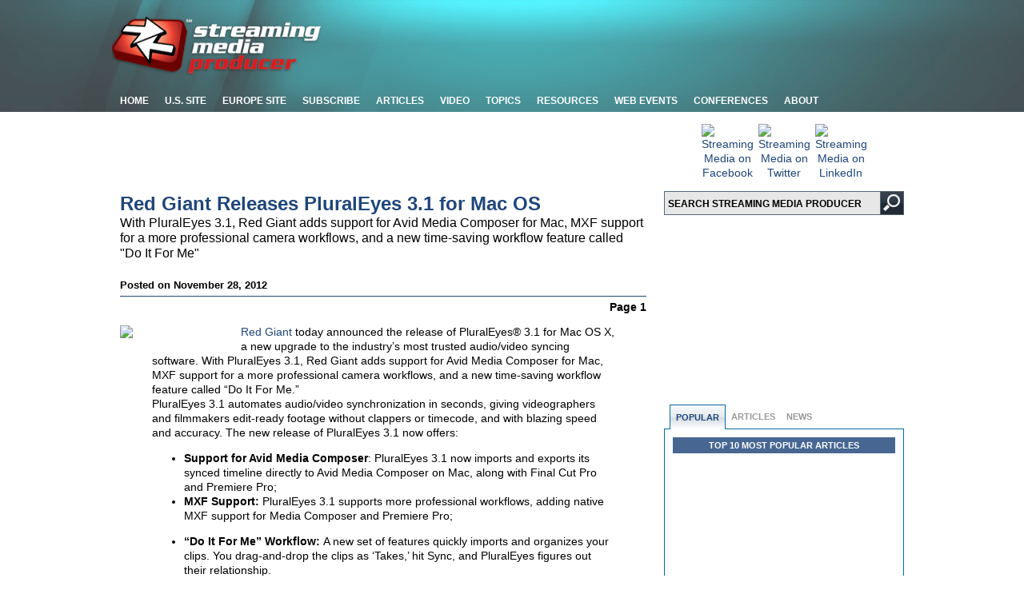

--- FILE ---
content_type: text/html; charset=utf-8
request_url: https://www.streamingmedia.com/Producer/Articles/News/Featured-News/Red-Giant-Releases-PluralEyes-3.1-for-Mac-OS-86406.aspx
body_size: 17116
content:

<!DOCTYPE html PUBLIC "-//W3C//DTD XHTML 1.0 Transitional//EN" "http://www.w3.org/TR/xhtml1/DTD/xhtml1-transitional.dtd">
<html xmlns="http://www.w3.org/1999/xhtml" xmlns:og="http://opengraphprotocol.org/schema/" xmlns:fb="http://developers.facebook.com/schema/">
<head id="ctl00_PageTemplateHead"><meta http-equiv="Content-Type" content="text/html; charset=UTF-8" /><link rel="Stylesheet" href="/Producer/Stylesheets/styles.css" /><link rel="Stylesheet" href="/Producer/Stylesheets/styles_teal.css" /><link rel="Stylesheet" href="/Producer/Stylesheets/ddsmoothmenu_teal.css" /><link rel="Stylesheet" href="/Producer/Stylesheets/styles_980.css" media="screen and (min-width:701px) and (max-width:981px)" /><link rel="Stylesheet" href="/Producer/Stylesheets/ddsmoothmenu_980.css" media="screen and (min-width:701px) and (max-width:981px)" /><link rel="Stylesheet" href="/Producer/Stylesheets/Producer-styles.css" />
    <!-- drop menu scripts -->

    <script type="text/javascript" src="https://ajax.googleapis.com/ajax/libs/jquery/1.9.1/jquery.min.js"></script>

    <script type="text/javascript" src="/Producer/scripts/ddsmoothmenu.js"></script>

    <script type="text/javascript">
        ddsmoothmenu.init({
            mainmenuid: "smoothmenu1", //menu DIV id
            orientation: 'h', //Horizontal or vertical menu: Set to "h" or "v"
            classname: 'ddsmoothmenu', //class added to menu's outer DIV
            contentsource: "markup" //"markup" or ["container_id", "path_to_menu_file"]
        })
    </script>

    <script async type="text/javascript" src="https://partner.googleadservices.com/gampad/google_service.js"></script>
    <script async type='text/javascript'>
            (function () {
                var useSSL = 'https:' == document.location.protocol;
                var src = (useSSL ? 'https:' : 'http:') + '//www.googletagservices.com/tag/js/gpt.js';
                document.write('<scr' + 'ipt src="' + src + '"></scr' + 'ipt>');
            })();
    </script>
    <script async type='text/javascript'>
        googletag.cmd.push(function () {
            googletag.defineSlot('/1067009/Producer-300x100-1', [300, 100], 'div-gpt-ad-1418238534252-1').addService(googletag.pubads()).setCollapseEmptyDiv(true);;
            googletag.defineSlot('/1067009/Producer-300x100-2', [300, 100], 'div-gpt-ad-1418238534252-2').addService(googletag.pubads()).setCollapseEmptyDiv(true);;
            googletag.defineSlot('/1067009/Producer-300x100-3', [300, 100], 'div-gpt-ad-1418238534252-3').addService(googletag.pubads()).setCollapseEmptyDiv(true);;
            googletag.defineSlot('/1067009/Producer-300x100-4', [300, 100], 'div-gpt-ad-1418238534252-4').addService(googletag.pubads()).setCollapseEmptyDiv(true);;
            googletag.defineSlot('/1067009/Producer-300x100-5', [300, 100], 'div-gpt-ad-1418238534252-5').addService(googletag.pubads()).setCollapseEmptyDiv(true);;
            googletag.defineSlot('/1067009/Producer-300x100-06', [300, 100], 'div-gpt-ad-1418238534252-6').addService(googletag.pubads()).setCollapseEmptyDiv(true);;
            googletag.defineSlot('/1067009/Producer-300x100-07', [300, 100], 'div-gpt-ad-1418238534252-7').addService(googletag.pubads()).setCollapseEmptyDiv(true);;
            googletag.defineSlot('/1067009/Producer-300x100-08', [300, 100], 'div-gpt-ad-1418238534252-8').addService(googletag.pubads()).setCollapseEmptyDiv(true);;
            googletag.defineSlot('/1067009/Producer-300x100-09', [300, 100], 'div-gpt-ad-1418238534252-9').addService(googletag.pubads()).setCollapseEmptyDiv(true);;
            googletag.defineSlot('/1067009/Producer-300x100-10', [300, 100], 'div-gpt-ad-1418238534252-10').addService(googletag.pubads()).setCollapseEmptyDiv(true);;
            googletag.defineSlot('/1067009/StreamingMedia-Banners', [468, 60], 'div-gpt-ad-1363282630489-9').addService(googletag.pubads());
            googletag.defineSlot('/1067009/StreamingMedia-Interstitial', [1, 1], 'div-gpt-ad-1363282630489-10').addService(googletag.pubads());
            googletag.defineSlot('/1067009/StreamingMedia-Leaderboards', [728, 90], 'div-gpt-ad-1363282630489-11').addService(googletag.pubads());
            googletag.defineSlot('/1067009/StreamingMedia-Leaderboards-2', [728, 90], 'div-gpt-ad-1363282630489-12').addService(googletag.pubads());
            googletag.defineSlot('/1067009/StreamingMedia-SmallBoxes', [300, 250], 'div-gpt-ad-1363282630489-13').addService(googletag.pubads());
            googletag.defineSlot('/1067009/StreamingMedia-SmallBoxes-Article', [300, 250], 'div-gpt-ad-1363282630489-14').addService(googletag.pubads());
            googletag.defineSlot('/1067009/StreamingMedia-WideSkyscrapers', [160, 600], 'div-gpt-ad-1363282630489-15').addService(googletag.pubads());
            googletag.pubads().setTargeting('SMP_Topics', ['4K-HD-Production-Gear','Editing-Postproduction']);
googletag.pubads().setTargeting('SM_Zones', 'SM_Producer');
                    googletag.pubads().enableSyncRendering();        
            googletag.pubads().enableSingleRequest();
            googletag.enableServices();
        });
    </script>

    <title>
	Red Giant Releases PluralEyes 3.1 for Mac OS - Streaming Media Producer
</title><link rel="shortcut icon" href="/favicon.ico" /><meta name="google-site-verification" content="qPi-p2xVPY7HKqBvEBLCbwckFIEJhI9BV-JLEhjNYJ8" /><meta name="y_key" content="999888d39b86647f" /><meta property="og:site_name" content="Streaming Media Producer" /><meta property="fb:admins" content="1448114697" /><meta property="fb:admins" content="1398034021" /><meta property="fb:admins" content="692216861" /><meta property="fb:admins" content="100000228928066" /><meta property="fb:admins" content="682155031" /><meta property="fb:admins" content="1619957205" /><meta property="fb:app_id" content="184987698195523" /><meta property="og:type" content="article" />
<meta name="title" content="Red Giant Releases PluralEyes 3.1 for Mac OS - Streaming Media Producer" />
<meta property="og:title"  content="Red Giant Releases PluralEyes 3.1 for Mac OS - Streaming Media Producer" />
<meta name="description" content="With PluralEyes 3.1, Red Giant adds support for Avid Media Composer for Mac, MXF support for a more professional camera workflows, and a new time-saving workflow feature called Do It For Me" />
<meta property="og:description" content="With PluralEyes 3.1, Red Giant adds support for Avid Media Composer for Mac, MXF support for a more professional camera workflows, and a new time-saving workflow feature called Do It For Me" />
<meta name="medium" content="news" />
<link rel="image_src" href="https://dzceab466r34n.cloudfront.net/Images/ArticleImages/12452-pluraleyes-200.jpg" />
<meta property="og:image" content="https://dzceab466r34n.cloudfront.net/Images/ArticleImages/12452-pluraleyes-200.jpg" />
<meta name="summary" content="With PluralEyes 3.1, Red Giant adds support for Avid Media Composer for Mac, MXF support for a more professional camera workflows, and a new time-saving workflow feature called Do It For Me" >
<meta name="published-date" content="20121128" >
<meta property="article:published_time" content="20121128" >
<meta name="keywords" content="4K/HD Production/Gear,Editing/Postproduction" >
<meta property="og:url" content="https://www.streamingmedia.com/Producer/Articles/ReadArticle.aspx?ArticleID=86406" />
<link name="canonical" content="https://www.streamingmedia.com/Producer/Articles/ReadArticle.aspx?ArticleID=86406" />
</head>

<script>
        (function (i, s, o, g, r, a, m) {
            i['GoogleAnalyticsObject'] = r; i[r] = i[r] || function () {
                (i[r].q = i[r].q || []).push(arguments)
            }, i[r].l = 1 * new Date(); a = s.createElement(o),
                m = s.getElementsByTagName(o)[0]; a.async = 1; a.src = g; m.parentNode.insertBefore(a, m)
        })(window, document, 'script', 'https://www.google-analytics.com/analytics.js', 'ga');

        ga('create', 'UA-13073004-2', 'auto');
        ga('create', 'UA-13073004-35', 'auto', 'ProducerTracker');
        ga('send', 'pageview');
        ga('ProducerTracker.send', 'pageview');

</script>

<!-- begin header module -->
<body>
    <div id="fb-root"></div>
    <script type="text/javascript">    (function (d, s, id) {
            var js, fjs = d.getElementsByTagName(s)[0];
            if (d.getElementById(id)) return;
            js = d.createElement(s); js.id = id;
            js.src = "//connect.facebook.net/en_US/all.js#xfbml=1&appId=184987698195523";
            fjs.parentNode.insertBefore(js, fjs);
        }(document, 'script', 'facebook-jssdk'));
    </script>
    <!-- StreamingMedia-Interstitial -->
    <div id='div-gpt-ad-1363282630489-10' style='width: 1px; height: 1px;'>
        <script type='text/javascript'>
            googletag.cmd.push(function () { googletag.display('div-gpt-ad-1363282630489-10'); });
        </script>
    </div>
    <form name="aspnetForm" method="post" action="./Red-Giant-Releases-PluralEyes-3.1-for-Mac-OS-86406.aspx?ArticleID=86406" id="aspnetForm">
<div>
<input type="hidden" name="__EVENTTARGET" id="__EVENTTARGET" value="" />
<input type="hidden" name="__EVENTARGUMENT" id="__EVENTARGUMENT" value="" />
<input type="hidden" name="__VIEWSTATE" id="__VIEWSTATE" value="sXB5ZKuHy4Bg6GjtTvLpxvcnOqEDJmKlKJJd6H/NVnDsuFPg+qGLOoC+jNYkx4qVLtYwVAyc5nEcFYaTYccR87OwQH2cB/wWx6OB+2bUtq4=" />
</div>

<script type="text/javascript">
//<![CDATA[
var theForm = document.forms['aspnetForm'];
if (!theForm) {
    theForm = document.aspnetForm;
}
function __doPostBack(eventTarget, eventArgument) {
    if (!theForm.onsubmit || (theForm.onsubmit() != false)) {
        theForm.__EVENTTARGET.value = eventTarget;
        theForm.__EVENTARGUMENT.value = eventArgument;
        theForm.submit();
    }
}
//]]>
</script>


<script src="/Producer/WebResource.axd?d=pynGkmcFUV13He1Qd6_TZJENuHYfO4FqI6NEhS4baajcIVPBQMzkeMMFwd7tAvIBgUwW_krI_XbPTvaYheVteQ2&amp;t=638901392248157332" type="text/javascript"></script>


<script type="text/javascript">
//<![CDATA[
ga('ProducerTracker.send',{hitType:'event',eventCategory:'TopicCenter',eventAction:'4K-HD-Production-Gear', eventLabel:'View'});ga('ProducerTracker.send',{hitType:'event',eventCategory:'TopicCenter',eventAction:'Editing-Postproduction', eventLabel:'View'});//]]>
</script>

<script src="/Producer/ScriptResource.axd?d=NJmAwtEo3Ipnlaxl6CMhvjZtha7VNXhi99p4mzjKagYUxU22gwOoHvqKh7LLoZ3cmTLUN-ZPCUwPS5UVUw6zlF8wP-dLjBB-Ydqq14hOkgiV566fdT6TeEHt4zY2da4Z2yoE9NdDmBZfYWmmrauEU_Hdi7QStTAXzilGiSi65041&amp;t=5c0e0825" type="text/javascript"></script>
<script src="/Producer/ScriptResource.axd?d=dwY9oWetJoJoVpgL6Zq8OBejhpvVuXp_4QLBik0tcUfru5XIB142zi_GW-JNFjjou_k777NQPpI3RyjMLGcni8NThpVUvii7f54CGzlzCRs6k0LIRA1V7KqKDJIsjrqPI1v6qHqZoUCOjpl-nWJChPQ1IQDYnsmBFgHA_pwpJ0A1&amp;t=5c0e0825" type="text/javascript"></script>
<div>

	<input type="hidden" name="__VIEWSTATEGENERATOR" id="__VIEWSTATEGENERATOR" value="E8C89524" />
</div>
        <script type="text/javascript">
//<![CDATA[
Sys.WebForms.PageRequestManager._initialize('ctl00$ctl18', 'aspnetForm', [], [], [], 90, 'ctl00');
//]]>
</script>

        <h1 style="display: none;">Streaming Media</h1>
        <div class="container">
            <div id="header">
                <div id="logo">
                    <a href="https://www.streamingmedia.com/Producer">
                        <img src="/Producer/images/TemplateImages/logo.png" alt="Home Logo" width="261" height="73" border="0" /></a>
                </div>
                <div id="adLeaderboard">
                    
<!-- StreamingMedia-Leaderboards -->
<div id='div-gpt-ad-1363282630489-11' style='width:728px; height:90px;'>
<script type='text/javascript'>
googletag.cmd.push(function() { googletag.display('div-gpt-ad-1363282630489-11'); });
</script>
</div>

                </div>
            </div>
        </div>
        
<div id="menuBar">
    <div id="smoothmenu1" class="ddsmoothmenu">
        <ul>
            <li><a href="https://www.streamingmedia.com/Producer" title="Streaming Media Producer Home">Home</a></li>
            <li><a href="https://www.streamingmedia.com" title="U.S. Site">U.S. Site</a></li>
            <li><a href="http://www.streamingmediaglobal.com/" title="Streaming Media Europe">Europe Site</a> </li>
            <li><a href="https://www.streamingmedia.com/Subscribe" title="Magazine">Subscribe</a>
                <ul>
                    <li><a href="https://www.streamingmedia.com/Subscribe" title="Subscribe to Magazine">Magazine</a></li>
                    <li><a href="http://www.streamingmedia-digital.com/"><em>SM</em> Digital Edition</a></li>
                    <li><a href="https://www.streamingmedia.com/Producer/Newsletter" title="Preview Newsletter">Newsletters</a></li>
                    <li><a href="https://www.streamingmedia.com/Producer/RSS/Rss_feeds.aspx" title="RSS Feeds">
                        <img src="/Producer/Images/TemplateImages/iconRss.gif" border="0" alt="RSS Feeds" style="vertical-align: middle;" hspace="3" />RSS Feeds</a></li>
                </ul>
            </li>
            <li><a href="javascript:void(0);" title="Articles">Articles</a>
                <ul>
                    <li><a href="https://www.streamingmedia.com/Producer/Articles/News" title="News">News</a></li>
                    <li><a href="https://www.streamingmedia.com/Producer/Articles/Featured" title="Featured">Featured</a></li>
                    <li><a href="https://www.streamingmedia.com/Producer/Articles/What_Is" title="What Is">"What Is..."</a></li>
                    <li><a href="https://www.streamingmedia.com/Producer/Articles/Sponsored_Articles" title="Sponsored Articles">Sponsored Articles</a></li>
                    <li><a href="https://www.streamingmedia.com/PressRelease" title="Industry Announcements">Industry Announcements</a></li>
                    <li><a href="https://www.streamingmedia.com/Previous_Issues" title="Magazine">Magazine</a></li>
                    <li><a href="http://blog.streamingmedia.com" target="_blank">Blog</a></li>
                </ul>
            </li>
            <li><a href="javascript:void(0);" title="Video">Video</a>
                <ul>
                    <li><a href="https://www.streamingmedia.com/StreamingMediaTV" title="Streaming Media TV">Streaming Media TV</a></li>
                    <li><a href="https://www.streamingmedia.com/ConferenceVideos" title="Conference Videos">Conference Videos</a></li>
                    <li><a href="https://www.streamingmedia.com/AlmostLive" title="Online Video Expert Interviews">Almost Live Interviews</a></li>
<!--                    <li><a href="https://www.streamingmedia.com/RedCarpet" title="Red Carpet Interviews">Red Carpet Interviews</a></li>-->
                    <li><a href="https://www.streamingmedia.com/Tutorials" title="Video Tutorials">Video Tutorials</a></li>
                </ul>
            </li>
            
<!-- begin categories module -->

    <li><a id="ctl00_NavMenu_1_CL_Topics_rptCategories_ctl00_CaptionText">Topics</a>
        <ul>

    <li>
	    <a id="ctl00_NavMenu_1_CL_Topics_rptCategories_ctl01_Category" href="https://www.streamingmedia.com/Producer/Categories/4K-HD-Production-Gear_480.aspx">4K/HD Production/Gear</a>
    </li>

    <li>
	    <a id="ctl00_NavMenu_1_CL_Topics_rptCategories_ctl02_Category" href="https://www.streamingmedia.com/Producer/Categories/Audio_487.aspx">Audio</a>
    </li>

    <li>
	    <a id="ctl00_NavMenu_1_CL_Topics_rptCategories_ctl03_Category" href="https://www.streamingmedia.com/Producer/Categories/Concert-Performance-Video_485.aspx">Concert/Performance Video</a>
    </li>

    <li>
	    <a id="ctl00_NavMenu_1_CL_Topics_rptCategories_ctl04_Category" href="https://www.streamingmedia.com/Producer/Categories/Corporate-Commercial-Video_481.aspx">Corporate/Commercial Video</a>
    </li>

    <li>
	    <a id="ctl00_NavMenu_1_CL_Topics_rptCategories_ctl05_Category" href="https://www.streamingmedia.com/Producer/Categories/Drone-Aerial-Video_581.aspx">Drone/Aerial Video</a>
    </li>

    <li>
	    <a id="ctl00_NavMenu_1_CL_Topics_rptCategories_ctl06_Category" href="https://www.streamingmedia.com/Producer/Categories/Editing-Postproduction_490.aspx">Editing/Postproduction</a>
    </li>

    <li>
	    <a id="ctl00_NavMenu_1_CL_Topics_rptCategories_ctl07_Category" href="https://www.streamingmedia.com/Producer/Categories/Educational-Video_484.aspx">Educational Video</a>
    </li>

    <li>
	    <a id="ctl00_NavMenu_1_CL_Topics_rptCategories_ctl08_Category" href="https://www.streamingmedia.com/Producer/Categories/Encoding-Streaming_489.aspx">Encoding/Streaming</a>
    </li>

    <li>
	    <a id="ctl00_NavMenu_1_CL_Topics_rptCategories_ctl09_Category" href="https://www.streamingmedia.com/Producer/Categories/Lighting_486.aspx">Lighting</a>
    </li>

    <li>
	    <a id="ctl00_NavMenu_1_CL_Topics_rptCategories_ctl10_Category" href="https://www.streamingmedia.com/Producer/Categories/Live-Switching-Webcasting_488.aspx">Live Switching/Webcasting</a>
    </li>

    <li>
	    <a id="ctl00_NavMenu_1_CL_Topics_rptCategories_ctl11_Category" href="https://www.streamingmedia.com/Producer/Categories/Sports-Video_482.aspx">Sports Video</a>
    </li>

    <li>
	    <a id="ctl00_NavMenu_1_CL_Topics_rptCategories_ctl12_Category" href="https://www.streamingmedia.com/Producer/Categories/VR-and-360deg%3b-Video_580.aspx">VR and 360&deg; Video</a>
    </li>

    <li>
	    <a id="ctl00_NavMenu_1_CL_Topics_rptCategories_ctl13_Category" href="https://www.streamingmedia.com/Producer/Categories/Worship-Video_483.aspx">Worship Video</a>
    </li>

        </UL>
   </li>

<!-- end categories module -->
            <li><a href="javascript:void(0);" title="Resources">Resources</a>
                <ul>
                    <li><a href="https://www.streamingmedia.com/App">Streaming Media App</a></li>
                    <li><a href="https://www.streamingmedia.com/Sourcebook" title="Industry Directory">Industry Directory</a></li>
                    <li><a href="http://forums.streamingmedia.com/">Forums</a></li>
                    <li><a href="https://www.streamingmedia.com/Discussion" title="Discussion Lists">Discussion Lists</a></li>
                    <li><a href="https://www.streamingmedia.com/Whitepapers" title="White Papers">White Papers</a></li>
                    <li><a href="https://www.streamingmedia.com/IndustryWhitepapers" title="Industry Whitepapers">Industry Whitepapers</a></li>
                    <li><a href="https://www.streamingmedia.com/Producer/Articles/What_Is" title="What Is">"What Is..."</a></li>
                    <li><a href="https://www.streamingmedia.com/Jobs" title="Jobs">Jobs</a></li>
                    <li><a href="https://www.streamingmedia.com/PressRelease" title="Industry Announcements">Industry Announcements</a></li>
                </ul>
            </li>
            <li><a href="https://www.streamingmedia.com/Webinars" title="Web Events">Web Events</a></li>
            <li><a href="https://www.streamingmedia.com/Conferences" title="Conferences">Conferences</a>
      <ul>
	  <li><a href="https://www.streamingmedia.com/Conferences/Connect2024-November/" target="_blank" rel="noopener" title="Streaming Media Connect 2024">Streaming Media Connect 2024</a></li>
	  <li><a href="https://www.streamingmedia.com/Conferences/NYC2024" target="_blank" rel="noopener" title="Streaming Media NYC">Streaming Media NYC</a></li>


			
			<li><a href="https://www.streamingmedia.com/Conferences" title="Past Conferences">Past Conferences</a></li>
      </ul>
            </li>
            <li><a href="https://www.streamingmedia.com/Producer/About/About_Us" title="About">About</a>
                <ul>
                    <li><a href="https://www.streamingmedia.com/About/What_Is_Streaming" title="What is Streaming?">What is Streaming?</a></li>
                    <li><a href="https://www.streamingmedia.com/Producer/About/About_Us" title="About Streaming Media Producer">About SMP</a></li>
                    <li><a href="https://www.streamingmedia.com/Producer/About/Files/Producer-Media-Kit.pdf" title="Streaming Media Producer Media Kit">SMP Media Kit</a></li>
                    <li><a href="https://www.streamingmedia.com/About/Contact_Us" title="Contact Us">Contact Us</a></li>
                    <li><a href="https://www.streamingmedia.com/About/How_to_Advertise" title="How to Advertise">How to Advertise</a></li>
                    <li><a href="https://www.streamingmedia.com/mediakit/2013/2013-StreamingMediaMagazine-EditorialCalendar.pdf" title="Editorial Calendar">Editorial Calendar</a></li>
                    <li><a href="https://www.streamingmedia.com/About/Editorial_Submissions" title="Editorial Submissions">Editorial Submissions</a></li>
                    <li><a href="https://www.streamingmedia.com/mediakit/2013/2013-StreamingMediaMagazine-Reprints.pdf" title="Reprints">Reprints</a></li>
                    <li><a href="https://www.streamingmedia.com/PressRelease/AddPressRelease.aspx" title="Press Release Submissions">Press Release Submissions</a></li>
                </ul>
            </li>
        </ul>
    </div>
</div>

        <!-- end header module -->
        <div class="container">

            <!-- removed leaderboard-2 per Joel, 5/20/14 ... BS        
-->

        </div>
        <div class="container">
            <div id="body">
                <div id="ad468">
                    
<!-- StreamingMedia-Banners -->
<div id='div-gpt-ad-1363282630489-9' style='width:468px; height:60px;'>
<script type='text/javascript'>
googletag.cmd.push(function() { googletag.display('div-gpt-ad-1363282630489-9'); });
</script>
</div>
                </div>
                
    
<div id="bdyRight_Social">
    <div style="margin-bottom: 10px; margin-top: -10px;">
        <table border="0" width="150" cellspacing="2" cellpadding="2" align="center">
<tbody>
<tr>
<td align="center" valign="middle" width="50"><a href="http://www.facebook.com/StreamingMedia" target="_blank"><img id="Streaming Media on Facebook" src="https://dzceab466r34n.cloudfront.net/images_nl/sw/32x32_Circle_49_FB.png" alt="Streaming Media on Facebook" width="32" height="32" border="0" /></a></td>
<td align="center" valign="middle" width="50"><a href="http://twitter.com/StreamingMedia" target="_blank"><img id="Streaming Media on Twitter" src="https://dzceab466r34n.cloudfront.net/Images/OtherImages/160917-X-Logo-ORG.png" alt="Streaming Media on Twitter" width="32" height="32" border="0" /></a></td>
<td align="center" valign="middle" width="50"><a href="http://www.linkedin.com/groups/Streaming-Media-Events-2972181" target="_blank"><img id="Streaming Media on LinkedIn" src="https://dzceab466r34n.cloudfront.net/images_nl/sw/32x32_Circle_49_LI.png" alt="Streaming Media on LinkedIn" width="32" height="32" border="0" /></a></td>
</tr>
</tbody>
</table>
    </div>
    
<div style="display: block; height: 30px; padding: 0px 0px 10px 0px; background: url(/Producer/images/TemplateImages/searchBg.gif) no-repeat; width: 300px;">
    <div style="float: left; width: 270px;">
        <input id="txtQuery" name="txtQuery" type="text" style="background: none; width: 265px; padding: 6px 0px 0px 5px; height: 20px; border: none; font: bold 12px Arial, Helvetica, sans-serif;" value="SEARCH STREAMING MEDIA PRODUCER" onclick="this.value='';" />
    </div>
    <div id="SearchButton" style="background: none; width: 30px; height: 30px; border: none; cursor: pointer; float: right;" onclick="btnSearch_onclick()">
        &nbsp;</div>

    <script language="javascript" src="/Producer/scripts/Search_Script.js"></script>
    <script language=javascript type="text/javascript">
var nav = window.Event ? true : false; 
if (nav) { 
	window.captureEvents(Event.KEYDOWN); 
	window.onkeydown = NetscapeEventHandler_KeyDown;
} 
else {
	document.onkeydown = MicrosoftEventHandler_KeyDown;
}
function NetscapeEventHandler_KeyDown(e) {
	if (e.which == 13 && e.target.type != 'textarea' && e.target.type != 'submit') {
		if (e.target.name == 'txtQuery') {
			document.location.href = '/Producer/Search/Default.aspx?Query=' +  escape(e.target.value);
		}
		return false;
	}
	return true; 
} 

function MicrosoftEventHandler_KeyDown() {
	if (event.keyCode == 13 && event.srcElement.type != 'textarea' && event.srcElement.type != 'submit') {
		if (event.srcElement.name == 'txtQuery') {
			document.location.href = '/Producer/Search/Default.aspx?Query=' +  escape(event.srcElement.value);
		}
		return false;
	}
	return true; 
}   
    </script>
</div>

</div>
<div id="bdyRight">
    <div align="center" style="margin-bottom: 10px;">
        <div id="ctl00_ContentPlaceHolder1_RightColumn_1_pnlDoubleClick">
	<div style="margin-bottom: 5px;">
<!-- StreamingMedia-SmallBoxes -->
<div id='div-gpt-ad-1363282630489-13' style='width:300px; height:250px;'>
<script type='text/javascript'>
googletag.cmd.push(function() { googletag.display('div-gpt-ad-1363282630489-13'); });
</script>
</div>
</div>
</div>
        
        

<!-- begin doubleclick 300x100-1 module -->
<!-- StreamingMedia-300x100-1 -->
<div id='div-gpt-ad-1418238534252-1' style="display:block;margin:5px 0px 10px 0px !important;">
<script type='text/javascript'>
    googletag.cmd.push(function () { googletag.display('div-gpt-ad-1418238534252-1'); });
</script>
</div>
<!-- end doubleclick 300x100-1 module -->

        

<!-- begin doubleclick 300x100-2 module -->
<!-- StreamingMedia-300x100-2 -->
<div id='div-gpt-ad-1418238534252-2' style="display:block;margin:5px 0px 10px 0px;">
<script type='text/javascript'>
    googletag.cmd.push(function () { googletag.display('div-gpt-ad-1418238534252-2'); });
</script>
</div>
<!-- end doubleclick 300x100-2 module -->

        

<!-- begin doubleclick 300x100-3 module -->
<div style="display:block;margin:5px 0px 10px 0px;">
<!-- StreamingMedia-300x100-3 -->
<div id='div-gpt-ad-1418238534252-3'>
<script type='text/javascript'>
    googletag.cmd.push(function () { googletag.display('div-gpt-ad-1418238534252-3'); });
</script>
</div>
</div>
<!-- end doubleclick 300x100-3 module -->

        

<!-- begin doubleclick 300x100-4 module -->
<div style="display:block;margin:5px 0px 10px 0px;">
<!-- StreamingMedia-300x100-4 -->
<div id='div-gpt-ad-1418238534252-4' >
<script type='text/javascript'>
    googletag.cmd.push(function () { googletag.display('div-gpt-ad-1418238534252-4'); });
</script>
</div>
</div>
<!-- end doubleclick 300x100-4 module -->

        

<!-- begin doubleclick 300x100-5 module -->
<!-- StreamingMedia-300x100-5 -->
<div id='div-gpt-ad-1418238534252-5'style="display:block;margin:5px 0px 10px 0px !important;">
<script type='text/javascript'>
    googletag.cmd.push(function () { googletag.display('div-gpt-ad-1418238534252-5'); });
</script>
</div>
<!-- end doubleclick 300x100-5 module -->

        

<!-- begin doubleclick 300x100-6 module -->
<!-- StreamingMedia-300x100-6 -->
<div id='div-gpt-ad-1418238534252-6' style="display:block;margin:5px 0px 10px 0px !important;">
<script type='text/javascript'> 
    googletag.cmd.push(function () { googletag.display('div-gpt-ad-1418238534252-6'); });
</script>
</div>
<!-- end doubleclick 300x100-6 module -->

        

<!-- begin doubleclick 300x100-7 module -->
<!-- StreamingMedia-300x100-7 -->
<div id='div-gpt-ad-1418238534252-7'style="display:block;margin:5px 0px 10px 0px !important;">
<script type='text/javascript'>
    googletag.cmd.push(function () { googletag.display('div-gpt-ad-1418238534252-7'); });
</script>
</div>
<!-- end doubleclick 300x100-7 module -->

        

<!-- begin doubleclick 300x100-8 module -->
<!-- StreamingMedia-300x100-8 -->
<div id='div-gpt-ad-1418238534252-8' style="display:block;margin:5px 0px 10px 0px !important;">
<script type='text/javascript'>
    googletag.cmd.push(function () { googletag.display('div-gpt-ad-1418238534252-8'); });
</script>
</div>
<!-- end doubleclick 300x100-8 module -->

        

<!-- begin doubleclick 300x100-9 module -->
<!-- StreamingMedia-300x100-9 -->
<div id='div-gpt-ad-1418238534252-9'style="display:block;margin:5px 0px 10px 0px !important;">
<script type='text/javascript'>
    googletag.cmd.push(function () { googletag.display('div-gpt-ad-1418238534252-9'); });
</script>
</div>
<!-- end doubleclick 300x100-9 module -->

        
<div id='div-gpt-ad-1418238534252-10' style="display:block;margin:5px 0px 10px 0px !important;">
<script type='text/javascript'>
    googletag.display('div-gpt-ad-1418238534252-10');
</script>
</div>
<!--        <div style="margin: 10px 0 0 0;">
            <table class="tblStroke" style="width: 100%;" border="0" cellpadding="3" cellspacing="0">
<tbody>
<tr style="font-weight: bold;">
<td align="center">
<div class="redlabel">Upcoming Industry Conferences</div>
</td>
</tr>
<tr>
<td align="left">
<table style="width: 98.0942%; height: 122px;" border="0" cellpadding="3" cellspacing="0">
<tbody>
<tr style="height: 13px;">
<td class="smallmenu" style="height: 13px;" bgcolor="#ffffff"><strong><a href="https://www.contentdeliverysummit.com/2020/default.aspx" target="_blank" rel="noopener" title="Content Delivery Summit">Content Delivery Summit</a> [1 June 2020]</strong></td>
</tr>
<tr style="height: 13px;">
<td class="smallmenu" style="height: 13px;" bgcolor="#dedede"><strong><a href="https://www.streamingmedia.com/Conferences/East" target="_blank" rel="noopener" title="Streaming Media East Connect">Streaming Media East Connect</a>&nbsp;[</strong><strong>2-3 June 2020]</strong></td>
</tr>
<tr style="height: 13px;">
<td class="smallmenu" style="text-align: left; height: 13px;"><span style="color: #000000;"><strong><a href="https://www.streamingmedia.com/Conferences/West" target="_blank" rel="noopener">Streaming Media West</a> [6-7 October 2020]</strong></span></td>
</tr>
<tr style="height: 13px;">
<td class="smallmenu" style="text-align: left; height: 13px;" bgcolor="#000000"><span style="color: #ffffff;"><a style="color: #ffffff;" href="http://www.streamingmedia.com/Conferences/" target="_blank" rel="noopener"><strong>Past Conferences</strong></a></span></td>
</tr>
<tr style="height: 13px;">
<td class="smallmenu" style="text-align: left; height: 13px;" bgcolor="#ffffff"><strong><a href="https://www.streamingmedia.com/Conferences/West2019/" target="_blank" rel="noopener">Streaming Media West</a> [</strong><strong>19-20 Nov</strong><strong> 2019]</strong></td>
</tr>
<tr style="height: 13px;">
<td class="smallmenu" style="text-align: left; height: 13px;" bgcolor="#dedede"><strong><a href="https://www.streamingmedia.com/Conferences/West2019/EsportsStreamingSummit.aspx" target="_blank" rel="noopener">Esport &amp; Sports Streaming Summit </a>[</strong><strong>19-20 Nov</strong><strong> 2019]</strong></td>
</tr>
<tr style="height: 13px;">
<td class="smallmenu" style="text-align: left; height: 13px;" bgcolor="#ffffff"><strong><a href="https://www.streamingmedia.com/Conferences/West2019/OTTSummit.aspx" target="_blank" rel="noopener">OTT Leadership Summit</a> [</strong><strong>19-20 Nov</strong><strong> 2019]</strong></td>
</tr>
<tr style="height: 13px;">
<td class="smallmenu" style="text-align: left; height: 13px;" bgcolor="#dedede"><strong><a href="https://www.streamingmedia.com/Conferences/West2019/VES.aspx" target="_blank" rel="noopener">Video Engineering Summit </a>[19-20 Nov 2019]</strong></td>
</tr>
<tr style="height: 13px;">
<td class="smallmenu" style="text-align: left; height: 13px;" bgcolor="#ffffff"><strong><a href="https://www.streamingmedia.com/Conferences/West2019/LiveStreamingSummit.aspx" target="_blank" rel="noopener">Live Streaming Summit </a>[19 Nov 2019]</strong></td>
</tr>
</tbody>
</table>
</td>
</tr>
</tbody>
</table>
        </div>
-->
        <div style="margin-top: 45px; margin-bottom: 15px;">
            
<div class="tabBox">
    <div class="nav">
        <ul>
            <li id="rcBotLi1" class="tabOn"><a href="javascript:btnRC1('rcBot','1')">Popular</a></li>
            <li id="rcBotLi2" class="tabOff"><a href="javascript:btnRC1('rcBot','2')">Articles</a></li>
            <li id="rcBotLi3" class="tabOff"><a href="javascript:btnRC1('rcBot','3')">News</a></li>
<!--            <li id="rcBotLi4" class="tabOff"><a href="javascript:btnRC1('rcBot','4')">Forums</a></li>-->
        </ul>
    </div>
    <div class="body">
        <div id="rcBot1" style="display: block">
          <div class="bloglabel">Top 10 Most Popular Articles</div>
            
        </div>
        <div id="rcBot2" style="display: none">			
          <div class="bloglabel">Recent Featured Articles</div>
            
        <div style="text-align:left;padding-bottom:6px;padding-top:6px;margin-left:5px;margin-right:5px;"><a id="ctl00_ContentPlaceHolder1_RightColumn_1_ThreeTabbedBox_1_ArticleList_2_ctl00_rptArticles_ctl00_ArticleTitle" href="https://www.streamingmedia.com/Producer/Articles/Editorial/Featured-Articles/Adobe-and-Editors-Content-Whats-Mine-Is-Mine-and-I-Mean-It-164530.aspx" style="font-weight:bold;">Adobe and Editors' Content: What's Mine Is Mine, and I Mean It</a></div>
	
        <div style="text-align:left;padding-bottom:6px;padding-top:6px;margin-left:5px;margin-right:5px;"><a id="ctl00_ContentPlaceHolder1_RightColumn_1_ThreeTabbedBox_1_ArticleList_2_ctl00_rptArticles_ctl01_ArticleTitle" href="https://www.streamingmedia.com/Producer/Articles/Editorial/Featured-Articles/The-Lure-of-New-Gear-164426.aspx" style="font-weight:bold;">The Lure of New Gear</a></div>
	
        <div style="text-align:left;padding-bottom:6px;padding-top:6px;margin-left:5px;margin-right:5px;"><a id="ctl00_ContentPlaceHolder1_RightColumn_1_ThreeTabbedBox_1_ArticleList_2_ctl00_rptArticles_ctl02_ArticleTitle" href="https://www.streamingmedia.com/Producer/Articles/Editorial/Featured-Articles/SMNYC-2024-Grabyos-Clare-Butler-Talks-Cloud-Streaming-Services-and-Pricing-Models-164390.aspx" style="font-weight:bold;">SMNYC 2024: Grabyo's Clare Butler Talks Cloud Streaming Services and Pricing Models</a></div>
	
        <div style="text-align:left;padding-bottom:6px;padding-top:6px;margin-left:5px;margin-right:5px;"><a id="ctl00_ContentPlaceHolder1_RightColumn_1_ThreeTabbedBox_1_ArticleList_2_ctl00_rptArticles_ctl03_ArticleTitle" href="https://www.streamingmedia.com/Producer/Articles/Editorial/Featured-Articles/Producing-Niche-Online-Video-Content-A-Guide-to-Authenticity-and-Connection-164312.aspx" style="font-weight:bold;">Producing Niche Online Video Content: A Guide to Authenticity and Connection</a></div>
	
        <div style="text-align:left;padding-bottom:6px;padding-top:6px;margin-left:5px;margin-right:5px;"><a id="ctl00_ContentPlaceHolder1_RightColumn_1_ThreeTabbedBox_1_ArticleList_2_ctl00_rptArticles_ctl04_ArticleTitle" href="https://www.streamingmedia.com/Producer/Articles/Editorial/Featured-Articles/Crafting-Compelling-Brand-Narratives-Harnessing-Events-and-Trends-in-Online-Video-Content-164120.aspx" style="font-weight:bold;">Crafting Compelling Brand Narratives: Harnessing Events and Trends in Online Video Content</a></div>
	
        <div style="text-align:left;padding-bottom:6px;padding-top:6px;margin-left:5px;margin-right:5px;"><a id="ctl00_ContentPlaceHolder1_RightColumn_1_ThreeTabbedBox_1_ArticleList_2_ctl00_rptArticles_ctl05_ArticleTitle" href="https://www.streamingmedia.com/Producer/Articles/Editorial/Featured-Articles/NAB-2024-Adobe-Talks-Premiere-Pro-AI-Powered-Audio-Workflow-Updates-164075.aspx" style="font-weight:bold;">NAB 2024: Adobe Talks Premiere Pro AI-Powered Audio Workflow Updates</a></div>
	
        <div style="text-align:left;padding-bottom:6px;padding-top:6px;margin-left:5px;margin-right:5px;"><a id="ctl00_ContentPlaceHolder1_RightColumn_1_ThreeTabbedBox_1_ArticleList_2_ctl00_rptArticles_ctl06_ArticleTitle" href="https://www.streamingmedia.com/Producer/Articles/Editorial/Featured-Articles/NAB-2024-Blackmagic-Design-Talks-URSA-Cine-12K-DaVinci-Resolve-19-Constellation-4K-Switchers-and-More-164047.aspx" style="font-weight:bold;">NAB 2024: Blackmagic Design Talks URSA Cine 12K, DaVinci Resolve 19, Constellation 4K Switchers and More</a></div>
	
        <div style="text-align:left;padding-bottom:6px;padding-top:6px;margin-left:5px;margin-right:5px;"><a id="ctl00_ContentPlaceHolder1_RightColumn_1_ThreeTabbedBox_1_ArticleList_2_ctl00_rptArticles_ctl07_ArticleTitle" href="https://www.streamingmedia.com/Producer/Articles/Editorial/Featured-Articles/NAB-2024-JVC-Talks-New-PTZ-Cams-and-12-channel-vMix-Studio-Switcher-164031.aspx" style="font-weight:bold;">NAB 2024: JVC Talks New PTZ Cams and 12-channel vMix Studio Switcher</a></div>
	
		<div>&nbsp;</div>
	

        </div>
        <div id="rcBot3" style="display: none">
          <div class="bloglabel">Recent News</div>
            
        <div style="text-align:left;padding-bottom:6px;padding-top:6px;margin-left:5px;margin-right:5px;"><a id="ctl00_ContentPlaceHolder1_RightColumn_1_ThreeTabbedBox_1_ArticleList_3_ctl00_rptArticles_ctl00_ArticleTitle" href="https://www.streamingmedia.com/Producer/Articles/News/Featured-News/Panopto-Certifies-Magewell-USB-PCIe-and-M.2-Capture-Devices-for-High-Performance-Video-Ingest-164531.aspx" style="font-weight:bold;">Panopto Certifies Magewell USB, PCIe and M.2 Capture Devices for High-Performance Video Ingest</a></div>
	
        <div style="text-align:left;padding-bottom:6px;padding-top:6px;margin-left:5px;margin-right:5px;"><a id="ctl00_ContentPlaceHolder1_RightColumn_1_ThreeTabbedBox_1_ArticleList_3_ctl00_rptArticles_ctl01_ArticleTitle" href="https://www.streamingmedia.com/Producer/Articles/News/Featured-News/AJA-Unveils-Ki-Pro-GO2-Multi-channel-HEVC-AVC-Recorder-Ahead-of-InfoComm-2024-164532.aspx" style="font-weight:bold;">AJA Unveils Ki Pro GO2 Multi-channel HEVC/AVC Recorder Ahead of InfoComm 2024</a></div>
	
        <div style="text-align:left;padding-bottom:6px;padding-top:6px;margin-left:5px;margin-right:5px;"><a id="ctl00_ContentPlaceHolder1_RightColumn_1_ThreeTabbedBox_1_ArticleList_3_ctl00_rptArticles_ctl02_ArticleTitle" href="https://www.streamingmedia.com/Producer/Articles/News/Featured-News/Sonnet-Announces-Solo2.5G-PCIe%c2%ae-Card-164391.aspx" style="font-weight:bold;">Sonnet Announces Solo2.5G™ PCIe® Card</a></div>
	
        <div style="text-align:left;padding-bottom:6px;padding-top:6px;margin-left:5px;margin-right:5px;"><a id="ctl00_ContentPlaceHolder1_RightColumn_1_ThreeTabbedBox_1_ArticleList_3_ctl00_rptArticles_ctl03_ArticleTitle" href="https://www.streamingmedia.com/Producer/Articles/News/Featured-News/Rackspace-Technology-Cloud-Solutions-Transforms-Video-Content-Management-for-Young-Hollywood-164392.aspx" style="font-weight:bold;">Rackspace Technology Cloud Solutions Transforms Video Content Management for Young Hollywood</a></div>
	
        <div style="text-align:left;padding-bottom:6px;padding-top:6px;margin-left:5px;margin-right:5px;"><a id="ctl00_ContentPlaceHolder1_RightColumn_1_ThreeTabbedBox_1_ArticleList_3_ctl00_rptArticles_ctl04_ArticleTitle" href="https://www.streamingmedia.com/Producer/Articles/News/Featured-News/Livepeer-Studio-cuts-the-cost-of-live-streaming-and-transcoding-by-up-to-80-to-enhance-profitability-of-video-businesses-164079.aspx" style="font-weight:bold;">Livepeer Studio cuts the cost of live streaming and transcoding by up to 80% to enhance profitability of video businesses</a></div>
	
        <div style="text-align:left;padding-bottom:6px;padding-top:6px;margin-left:5px;margin-right:5px;"><a id="ctl00_ContentPlaceHolder1_RightColumn_1_ThreeTabbedBox_1_ArticleList_3_ctl00_rptArticles_ctl05_ArticleTitle" href="https://www.streamingmedia.com/Producer/Articles/News/Featured-News/Magewell-to-Highlight-AV-over-IP-Streaming-and-Content-Production-Advances-at-InfoComm-2024-164076.aspx" style="font-weight:bold;">Magewell to Highlight AV-over-IP, Streaming and Content Production Advances at InfoComm 2024</a></div>
	
        <div style="text-align:left;padding-bottom:6px;padding-top:6px;margin-left:5px;margin-right:5px;"><a id="ctl00_ContentPlaceHolder1_RightColumn_1_ThreeTabbedBox_1_ArticleList_3_ctl00_rptArticles_ctl06_ArticleTitle" href="https://www.streamingmedia.com/Producer/Articles/News/Featured-News/Matrox-Video-Demos-at-InfoComm-2024-Will-Showcase-New-AVoIP-Products-and-Technology-for-Mission-Critical-Environments-164077.aspx" style="font-weight:bold;">Matrox Video Demos at InfoComm 2024 Will Showcase New AVoIP Products and Technology for Mission-Critical Environments</a></div>
	
        <div style="text-align:left;padding-bottom:6px;padding-top:6px;margin-left:5px;margin-right:5px;"><a id="ctl00_ContentPlaceHolder1_RightColumn_1_ThreeTabbedBox_1_ArticleList_3_ctl00_rptArticles_ctl07_ArticleTitle" href="https://www.streamingmedia.com/Producer/Articles/News/Featured-News/NiTRos-M-CUBE-Studio-Levels-Up-Esports-Productions-with-AJA-Gear-163734.aspx" style="font-weight:bold;">NiTRo’s M-CUBE Studio Levels Up Esports Productions with AJA Gear</a></div>
	
		<div>&nbsp;</div>
	

        </div>
		<div id="rcBot4" style="display: none">
			<div class="bloglabel">Latest from the Forums</div>					
			<!-- <script language='javascript' type='text/javascript' src='https://webtools.onlineinc.com/feeds/feeds.php?site=smforums'></script> -->
		</div>  
    </div>
</div>

        </div>
        
<!-- StreamingMedia-WideSkyscrapers -->
<div id='div-gpt-ad-1363282630489-15' style='width:160px; height:600px;'>
<script type='text/javascript'>
googletag.cmd.push(function() { googletag.display('div-gpt-ad-1363282630489-15'); });
</script>
</div>
    </div>
    
        <div class="box">
        <div class="line">
            <a id="ctl00_ContentPlaceHolder1_RightColumn_1_IssueList_1_ctl00_rptIssues_ctl00_lnkViewCurrentIssue" href="https://www.streamingmedia.com/{0}-{1}.htm/14537-November-December-2025.htm"><img src="http://dzceab466r34n.cloudfront.net/Images/IssueImages/336087-Cover-Image---Nov-Dec-2025-1200x630-048.png" alt="" style="border-width:0px;" /></a>
           <center>
            <h3>
                <span id="ctl00_ContentPlaceHolder1_RightColumn_1_IssueList_1_ctl00_rptIssues_ctl00_CaptionText"><em>Streaming Media</em><br />Magazine</span></h3>
                <span id="ctl00_ContentPlaceHolder1_RightColumn_1_IssueList_1_ctl00_rptIssues_ctl00_lblCurrentIssueName" style="font-weight:bold;">November/December 2025</span>
              <br />
               <a href="http://www.streamingmedia.com/Subscribe" target="_blank" style="font-weight: bold;">Subscribe</a>
               </center>  
        </div>  
        <div class="line" style="display:block; height:13px;">
            <a id="ctl00_ContentPlaceHolder1_RightColumn_1_IssueList_1_ctl00_rptIssues_ctl00_lnkViewIssue" href="https://www.streamingmedia.com/{0}-{1}.htm/14537-November-December-2025.htm" style="width: 114px; float:left; font-weight:bold; display:inline-block; ">Current Issue</a>
            <a id="ctl00_ContentPlaceHolder1_RightColumn_1_IssueList_1_ctl00_rptIssues_ctl00_lnkPastIssue" href="https://www.streamingmedia.com/Previous_Issue/" style="width: 100px; float:right; font-weight:bold; display:inline-block; text-align:right">Past Issues</a>
        </div>
        <div class="magazine">
            <ul>
                <li>
                    
        <ul>
    
        <li>
            <a id="ctl00_ContentPlaceHolder1_RightColumn_1_IssueList_1_ctl00_rptIssues_ctl00_ArticleList1_ctl00_rptArticles_ctl01_ArticleTitle" href="https://www.streamingmedia.com/Articles/Editorial/Featured-Articles/Losing-the-Feed-but-Owning-the-Story-172149.aspx">Losing the Feed, but Owning the Story</a></li>
    
        <li>
            <a id="ctl00_ContentPlaceHolder1_RightColumn_1_IssueList_1_ctl00_rptIssues_ctl00_ArticleList1_ctl00_rptArticles_ctl02_ArticleTitle" href="https://www.streamingmedia.com/Articles/Columns/Ad-Sense/AI-Meets-Adtech-172230.aspx">AI Meets Adtech</a></li>
    
        <li>
            <a id="ctl00_ContentPlaceHolder1_RightColumn_1_IssueList_1_ctl00_rptIssues_ctl00_ArticleList1_ctl00_rptArticles_ctl03_ArticleTitle" href="https://www.streamingmedia.com/Articles/Editorial/Featured-Articles/5G-Without-the-Hype-Taking-Control-of-Live-Sports-Production-172374.aspx">5G Without the Hype: Taking Control of Live Sports Production</a></li>
    
        <li>
            <a id="ctl00_ContentPlaceHolder1_RightColumn_1_IssueList_1_ctl00_rptIssues_ctl00_ArticleList1_ctl00_rptArticles_ctl04_ArticleTitle" href="https://www.streamingmedia.com/Articles/Editorial/Featured-Articles/Litigating-and-Monetizing-Content-Licensing-to-LLMs-172469.aspx">Litigating and Monetizing Content Licensing to LLMs</a></li>
    
        <li>
            <a id="ctl00_ContentPlaceHolder1_RightColumn_1_IssueList_1_ctl00_rptIssues_ctl00_ArticleList1_ctl00_rptArticles_ctl05_ArticleTitle" href="https://www.streamingmedia.com/Articles/Editorial/Featured-Articles/AIs-Streaming-Stack-Meet-the-Media-Workflows-172814.aspx">AI's Streaming Stack: Meet the Media Workflows</a></li>
    
        </ul>
    

                </li>
            </ul>
        </div>
        <div class="line"></div>
<div class="line" style="text-align:center;"><a href="http://www.streamingmedia-digital.com/" target="_blank" style="font-weight: bold;">Current Digital Edition</a></div>
    </div>
    

</div>

    <div id="bdyMid_page">
        <h1 class="title">
            Red Giant Releases PluralEyes 3.1 for Mac OS</h1>
        <div class="deck">
            With PluralEyes 3.1, Red Giant adds support for Avid Media Composer for Mac, MXF support for a more professional camera workflows, and a new time-saving workflow feature called "Do It For Me"
        </div>
        <div class="byline">
            <div class="date">
                
                <br />
                <span>Posted on November 28, 2012</span>
            </div>
        </div>
        <div class="pageNav">
            
            Page 1
            
        </div>
        
        <div style="float: left;">
            <div class="ArticleBox">
                <div><img src="https://dzceab466r34n.cloudfront.net/Images/ArticleImages/12452-pluraleyes-145.jpg" border='0'></div>
            </div>
        </div>
        <p><blockquote><p><div><span><a href="http://www.redgiant.com/" target="_blank"><span><span class="il">Red</span>&nbsp;<span class="il">Giant</span></span></a>&nbsp;today announced the release of PluralEyes&reg; 3.1 for Mac OS X, a new upgrade to the industry&rsquo;s most trusted audio/video syncing software. With PluralEyes 3.1,&nbsp;<span class="il">Red</span>&nbsp;<span class="il">Giant</span>&nbsp;adds support for Avid Media Composer for Mac, MXF support for a more professional camera workflows, and a new time-saving workflow feature called &ldquo;Do It For Me.&rdquo;&nbsp;</span></div><div></div><div><span>PluralEyes 3.1 automates audio/video synchronization in seconds, giving videographers and filmmakers edit-ready footage without clappers or timecode, and with blazing speed and accuracy. The new release of PluralEyes 3.1 now offers:&nbsp;</span></div><ul><li><span><strong>Support for Avid Media Composer</strong>: PluralEyes 3.1 now imports and exports its synced timeline directly to Avid Media Composer on Mac, along with Final Cut Pro and Premiere Pro;</span></li><li><span><strong>MXF Support:</strong>&nbsp;PluralEyes 3.1 supports more professional workflows, adding native MXF support for Media Composer and Premiere Pro;&nbsp;</span></li></ul><div></div><ul><li><span><strong>&ldquo;Do It For Me&rdquo; Workflow:&nbsp;</strong>A new set of features quickly imports and organizes your clips. You drag-and-drop the clips as &lsquo;Takes,&rsquo; hit Sync, and PluralEyes figures out their relationship.</span></li></ul><div><span><strong>&ldquo;</strong>PluralEyes joined the&nbsp;<span class="il">Red</span>&nbsp;<span class="il">Giant</span>&nbsp;product family this summer, and we are still feeling the excitement from our customers,&rdquo; said Drew Little, president and co-founder of&nbsp;<span class="il">Red</span>&nbsp;<span class="il">Giant</span>. &ldquo;This software is an innovative solution that takes a very big issue for our customers &mdash; syncing audio and video &mdash; and automates it in seconds. That alone has a tremendous impact on the time and budget of every editor and producer. And now with PluralEyes 3.1, released just two months later, we&rsquo;re bringing this benefit to an even broader base of filmmakers and editors.&rdquo;&nbsp;</span></div><div></div><div><span><strong><em></em></strong></span></div><div><span><strong><em>About PluralEyes 3: Revolutionizing the Audio Sync</em></strong></span></div><div><span>PluralEyes revolutionized the post-production pipeline for audio and video syncing, allowing editors to finish their sync in seconds, rather than hours or days. Now, PluralEyes 3.1 is blazingly fast, getting the sync done up to 20x faster than PluralEyes 2. Other features include:&nbsp;</span></div><div></div><div><span><strong>Sync features all in one place.</strong>&nbsp;<span class="il">Red</span>&nbsp;<span class="il">Giant</span>&rsquo;s integration of DualEyes features has created a standalone PluralEyes application, taking audio/video syncing out of the NLEs and into its own work environment. &nbsp;</span></div><div></div><div><span><strong>New interface with visual feedback.&nbsp;</strong>A brand new interface offers more confidence with a timeline and visual feedback. Users can identify sync problems and monitor the sync in real time.</span></div><div></div><div><span><strong>Bring quality control to the edit</strong>. New &ldquo;test &amp; tweak&rdquo; features offer important quality control options like Two-Up View and Snap to Sync for finished footage that&rsquo;s ready for creative editing.</span></div><div></div><div><span><strong>Pays for itself in minutes.&nbsp;</strong>PluralEyes pays for itself in saved time on the first project, and is backed by&nbsp;<span class="il">Red</span>&nbsp;<span class="il">Giant</span>&rsquo;s&nbsp;<span class="il">Red</span>&nbsp;Pledge guarantee, giving support for all editing applications for one price.</span></div><div></div><div></div><div><span><strong><em>Pricing and Availability</em></strong></span></div><div><span>PluralEyes 3.1 for Mac is available immediately and priced at $199.00 for new customers, and as a $79.00 upgrade for Plural Eyes 2 and DualEyes customers.&nbsp;</span></div><div></div><div><span>For added convenience, PluralEyes 3.1 also includes a copy of PluralEyes 2 and DualEyes, which provide support for Mac, Windows and all NLEs. For new customers, these tools give instant access to syncing on every platform and OS until the free PluralEyes 3.1 for Windows update is available.&nbsp;</span></div><div></div><div><span>PluralEyes 3.1 customers will receive a free update to the Windows version when it becomes available, along with an update for Media Composer support on the Mac.</span></div><div></div><div><span>For sales and product information, go to<a href="http://www.redgiantsoftware.com/products/all/pluraleyes" target="_blank"><span>&nbsp;http://www.redgiantsoftware.com/products/all/pluraleyes</span></a>. For more details about platforms and OSs, go to<a href="https://www.redgiantsoftware.com/news/featured/pluraleyes-3-faq/" target="_blank"><span>&nbsp;https://www.redgiantsoftware.com/news/featured/pluraleyes-3-faq/</span></a>.&nbsp;</span></div><div></div><div><span><strong><em>The&nbsp;<span class="il">Red</span>&nbsp;Pledge</em></strong></span></div><div><span><span class="il">Red</span>&nbsp;Pledge is&nbsp;<span class="il">Red</span>&nbsp;<span class="il">Giant</span>&rsquo;s commitment to customer happiness, with no purchasing hassles. Learn about the&nbsp;<span class="il">Red</span>&nbsp;Pledge guarantee at<a href="http://www.redgiantsoftware.com/redpledge/" target="_blank"><span>&nbsp;www.redgiantsoftware.com/redpledge/</span></a>.</span></div><div></div><div><span><strong><em>About&nbsp;<span class="il">Red</span>&nbsp;<span class="il">Giant</span>&nbsp;</em></strong></span></div><div><span>Founded in 2002,&nbsp;<span class="il">Red</span>&nbsp;<span class="il">Giant</span>&nbsp;(<a href="http://www.redgiant.com/" target="_blank"><span>www.<span class="il">redgiant</span>.com</span></a>) creates an ever-expanding universe of effects tools ranging from plug-in suites, applications and mobile apps to Guru Presets, free products and sharing communities. We provide software for motion design, photography and color correction that is used for everything from major motion pictures to worldwide television programming to web production.&nbsp;<span class="il">Red</span>&nbsp;<span class="il">Giant</span>&nbsp;offers the industry-leading Trapcode tools for broadcast design; Magic Bullet Suite for color correction; and over 60 products that run in After Effects, Final Cut Pro, Motion, Premiere Pro, Photoshop, Lightroom, Aperture, Avid, Vegas, Nuke, and Avid Studio. Our effects have enhanced dozens of feature films such as Angels &amp; Demons and The Social Network, and added sparkle to networks like NBC Universal, ESPN, Disney, CNN, Comedy Central, MTV, and TNT. Join us on Facebook (<a href="http://www.facebook.com/#!/RedGiantSoftware" target="_blank"><span>RedGiantSoftware</span></a>), follow us on Twitter (<a href="http://twitter.com/RedGiantNews" target="_blank"><span>@RedGiantNews)</span></a>&nbsp;and get free content at<span><a href="http://redgiantpeople.com/" target="_blank">&nbsp;Redgiantpeople.com.</a></span></span></div><div><span><br /></span></div></p></blockquote></p>
        <div class="readarticle_currentpage pageNav" style="float: right; margin-bottom: 5px;">
            
            Page 1
            
        </div>
        <div style="padding: 10px 0 5px 0;">
            <div class="fb-comments" data-href="https://www.streamingmedia.com/Producer/Articles/ReadArticle.aspx?ArticleID=86406" data-width="658"></div>

        </div>
        <div style="clear: both;">
            
        </div>
    </div>
    <script type="text/javascript" src="//s7.addthis.com/js/300/addthis_widget.js#pubid=itisharing"></script>
    <script type="text/javascript">
        addthis.layers({
            'theme': 'light',
            'share': {
                'position': 'left',
                'numPreferredServices': 6
            },
        });
    </script>


            </div>
        </div>
        <!-- begin footer module -->
        <div id="footerWrapper">
            <div class="container">
                <div id="footer">
                    <div id="ftrLeft" class="ftrMenu">
                        <div class="ftrHeadline">
                            INSIDE STREAMINGMEDIA.COM
                        </div>
                        <div class="ftrPad ftrFloatL">
                            <ul>
                                <li><a href="https://www.streamingmedia.com/Producer/About/About_Us">About SM Producer</a></li>
                                <li><a href="http://blog.streamingmedia.com" target="_blank">Blog</a></li>
                                <li><a href="https://www.streamingmedia.com/Previous_Issues"><em>SM</em> Magazine</a></li>
                                <li><a href="http://www.streamingmedia-digital.com/"><em>SM</em> Digital Edition</a></li>
                                <li><a href="https://www.streamingmedia.com/App">Streaming Media App</a></li>
                                <!--<li><a href="<#--%= ConfigurationManager.AppSettings["ApplicationPath"] %--#>/StreamingMediaTV">Streaming Media TV</a></li>-->
                                <li><a href="https://www.streamingmedia.com/ConferenceVideos">Conference Videos</a></li>
                                <li><a href="https://www.streamingmedia.com/Tutorials">Video Tutorials</a></li>
                                <li><a href="https://www.streamingmedia.com/ReadersChoice">Readers Choice</a></li>
                                <li><a href="https://www.streamingmedia.com/PressRelease/">Press Releases</a></li>
                                <li><a href="https://www.streamingmedia.com/Webinars">Web Events</a></li>
                            </ul>
                        </div>
                        <div class="ftrFloatR">
                            <ul>
                                <li><a href="https://www.streamingmedia.com/Newsletters">Newsletters</a></li>
                                <li><a href="https://www.streamingmedia.com/Articles/News">Industry News</a></li>
                                <li><a href="https://www.streamingmedia.com/Whitepapers"><em>SM</em> White Papers</a></li>
                                <li><a href="https://www.streamingmedia.com/SponsoredContent">Industry White Papers</a></li>
                                <li><a href="http://forums.streamingmedia.com/">Forums</a></li>
                                <li><a href="https://www.streamingmedia.com/Discussion">Discussion Lists</a></li>
                                <li><a href="https://www.streamingmedia.com/Sourcebook">Industry Directory</a></li>
                                <li><a href="https://www.streamingmedia.com/Jobs">Industry Jobs</a></li>
                                <li><a href="https://www.streamingmedia.com/About/About_Us">About Us</a></li>
                                <li><a href="https://www.streamingmedia.com/About/Contact_Us">Contact Us</a></li>
                                <li><a href="https://www.streamingmedia.com/Articles/Editorial/What-Is/What-is-Streaming-74052.aspx" title="What Is Streaming">What Is Streaming?</a></li>
                            </ul>
                        </div>
                    </div>
                    
<div id="ftrMid" class="ftrMenu">
    <div class="ftrHeadline">
        TOPICS</div>
        <div class="ftrPad ftrFloatL"><ul><li><ul><li><a href="https://www.streamingmedia.com/Producer/Categories/4K-HD-Production-Gear_480.aspx">4K/HD Production/Gear</a></li><li><a href="https://www.streamingmedia.com/Producer/Categories/Concert-Performance-Video_485.aspx">Concert/Performance Video</a></li><li><a href="https://www.streamingmedia.com/Producer/Categories/Drone-Aerial-Video_581.aspx">Drone/Aerial Video</a></li><li><a href="https://www.streamingmedia.com/Producer/Categories/Educational-Video_484.aspx">Educational Video</a></li><li><a href="https://www.streamingmedia.com/Producer/Categories/Lighting_486.aspx">Lighting</a></li><li><a href="https://www.streamingmedia.com/Producer/Categories/Sports-Video_482.aspx">Sports Video</a></li><li><a href="https://www.streamingmedia.com/Producer/Categories/Worship-Video_483.aspx">Worship Video</a></li></ul></li></div><div class="ftrPad ftrFloatL"><ul><li><ul><li><a href="https://www.streamingmedia.com/Producer/Categories/Audio_487.aspx">Audio</a></li><li><a href="https://www.streamingmedia.com/Producer/Categories/Corporate-Commercial-Video_481.aspx">Corporate/Commercial Video</a></li><li><a href="https://www.streamingmedia.com/Producer/Categories/Editing-Postproduction_490.aspx">Editing/Postproduction</a></li><li><a href="https://www.streamingmedia.com/Producer/Categories/Encoding-Streaming_489.aspx">Encoding/Streaming</a></li><li><a href="https://www.streamingmedia.com/Producer/Categories/Live-Switching-Webcasting_488.aspx">Live Switching/Webcasting</a></li><li><a href="https://www.streamingmedia.com/Producer/Categories/VR-and-360deg%3b-Video_580.aspx">VR and 360&deg; Video</a></li></ul></li></div>
        
</div>

                    <div id="ftrRight" class="ftrMenu">
                        <div class="ftrHeadline">
                            OTHER ITI SITES
                        </div>
                        <ul>
                            <li><a href="https://www.StreamingMedia.com/">Streaming Media</a></li>
                            <li><a href="https://www.europe.streamingmedia.com/">Streaming Media Europe</a></li>
                            <li><a href="https://www.destinationCRM.com/" target="_new">destinationCRM</a></li>
                            <li><a href="https://www.EnterpriseAIWorld.com/" target="_new">Enterprise AI World</a></li>
                            <li><a href="https://www.faulkner.com/" target="_new">Faulkner Information Services</a></li>
							<li><a href="https://www.InfoToday.com/cilmag/" target="_new">Online Searcher</a></li>
                            <li><a href="https://www.InfoToday.com/" target="_new">Information Today</a></li>
                            <li><a href="https://www.InfoToday.eu/" target="_new">Information Today Europe</a></li>
                            <li><a href="https://www.kmworld.com/" target="_new">KMWorld</a></li>
                            <li><a href="https://www.SmartCustomerService.com/" target="_new">Smart Customer Service</a></li>
                            <li><a href="https://www.speechtechmag.com/" target="_new">Speech Technology</a></li>
                            <li><a href="https://www.UnisphereResearch.com/" target="_new">Unisphere Research</a></li>

                        </ul>
                    </div>
                </div>
                <div id="copyright">
                    &copy; 2000 -
                2026, StreamingMedia.com, an Information Today, Inc. (ITI) company<br />
                    <a style="color: #FFFFFF; text-decoration: none;" href="http://www.infotoday.com/privacy.shtml" target="_new">[Privacy Policy]</a>
                </div>
            </div>
        </div>

        <script language="javascript">

            function btnRC1(group, id) {
                var pc = 0;
                var tab;
                if (group == "rcTop") {
                    pc = 3;
                }
                if (group == "rcBot") {
                    pc = 4;
                }
                if (pc == 0)
                    return;


                for (n = 1; n < pc + 1; n++) {
                    buf = group + n;
                    tab = group + "Li" + n;
                    if (n == id) {
                        document.getElementById(buf).style.display = "block";
                        document.getElementById(tab).className = "tabOn";
                    }
                    else {
                        document.getElementById(buf).style.display = "none";
                        document.getElementById(tab).className = "tabOff";
                    }
                }

            }
        </script>

    </form>
</body>
</html>


--- FILE ---
content_type: text/html; charset=utf-8
request_url: https://www.google.com/recaptcha/api2/aframe
body_size: 269
content:
<!DOCTYPE HTML><html><head><meta http-equiv="content-type" content="text/html; charset=UTF-8"></head><body><script nonce="K7NWK_XVFhgNHw0CXockhQ">/** Anti-fraud and anti-abuse applications only. See google.com/recaptcha */ try{var clients={'sodar':'https://pagead2.googlesyndication.com/pagead/sodar?'};window.addEventListener("message",function(a){try{if(a.source===window.parent){var b=JSON.parse(a.data);var c=clients[b['id']];if(c){var d=document.createElement('img');d.src=c+b['params']+'&rc='+(localStorage.getItem("rc::a")?sessionStorage.getItem("rc::b"):"");window.document.body.appendChild(d);sessionStorage.setItem("rc::e",parseInt(sessionStorage.getItem("rc::e")||0)+1);localStorage.setItem("rc::h",'1768999270249');}}}catch(b){}});window.parent.postMessage("_grecaptcha_ready", "*");}catch(b){}</script></body></html>

--- FILE ---
content_type: text/css
request_url: https://www.streamingmedia.com/Producer/Stylesheets/ddsmoothmenu_teal.css
body_size: 843
content:
.ddsmoothmenu{
width:1000px;
margin-right:auto;
margin-left: auto;
}

.ddsmoothmenu ul{
z-index:100;
margin: 0;
padding: 0;
list-style-type: none;
}

/*Top level list items*/
.ddsmoothmenu ul li{
position: relative;
display: inline;
float:left;	
color: #fff;
font-size: 12px;
font-weight: bold;
line-height:30px;
}

/*Top level menu link items style*/
.ddsmoothmenu ul li a{
padding:0px 10px 0px 10px;
display: block;
color: #fff;
text-transform:uppercase;
text-decoration:none;
}

* html .ddsmoothmenu ul li a{ /*IE6 hack to get sub menu links to behave correctly*/
display: inline-block;
}

.ddsmoothmenu ul li a:link, .ddsmoothmenu ul li a:visited{
color: #fff;
}

.ddsmoothmenu ul li a.selected{ /*CSS class that's dynamically added to the currently active menu items' LI A element*/
background: #202935; 
color: #fff;
}

.ddsmoothmenu ul li a:hover{
background: #3C4C52; /*background of menu items during onmouseover (hover state)*/
color: #fff;
}
	
/*1st sub level menu*/
.ddsmoothmenu ul li ul{
position: absolute;
left: 0;
display: none; /*collapse all sub menus to begin with*/
visibility: hidden;
background: url(/Producer/images/TemplateImages/dropBg_teal.png) repeat-x;
}

/*Sub level menu list items (undo style from Top level List Items)*/
.ddsmoothmenu ul li ul li{
display: inline;
float: none;
text-transform:none;
}

/*All subsequent sub menu levels vertical offset after 1st level sub menu */
.ddsmoothmenu ul li ul li ul{
top: 0;

}

/* Sub level menu links style */
.ddsmoothmenu ul li ul li a{
font:normal 12px Arial, Helvetica, sans-serif;
width: 160px; /*width of sub menus*/
padding: 5px 10px 5px 10px;
/*line-height: 20px;*/
margin: 0;
border-top-width: 0;
border-bottom:1px dotted #2c70a5;

}
.ddsmoothmenu ul ul li a:hover{
	background: #486B6F;	
}
/* Holly Hack for IE \*/
* html .ddsmoothmenu{height: 1%;} /*Holly Hack for IE7 and below*/

/* ######### CSS for shadow added to sub menus  ######### */

.ddshadow{
position: absolute;
left: 0;
top: 0;
width: 0;
height: 0;
background: none;
}



--- FILE ---
content_type: text/css
request_url: https://www.streamingmedia.com/Producer/Stylesheets/ddsmoothmenu_980.css
body_size: -71
content:
.ddsmoothmenu{width:960px;}


--- FILE ---
content_type: text/plain
request_url: https://www.google-analytics.com/j/collect?v=1&_v=j102&a=962844910&t=pageview&_s=1&dl=https%3A%2F%2Fwww.streamingmedia.com%2FProducer%2FArticles%2FNews%2FFeatured-News%2FRed-Giant-Releases-PluralEyes-3.1-for-Mac-OS-86406.aspx&ul=en-us%40posix&dt=Red%20Giant%20Releases%20PluralEyes%203.1%20for%20Mac%20OS%20-%20Streaming%20Media%20Producer&sr=1280x720&vp=1280x720&_u=IEDAAEABAAAAACAAI~&jid=1493967059&gjid=297905635&cid=1339100073.1768999268&tid=UA-13073004-2&_gid=28550164.1768999268&_r=1&_slc=1&z=415814205
body_size: -452
content:
2,cG-97PEDY7QMK